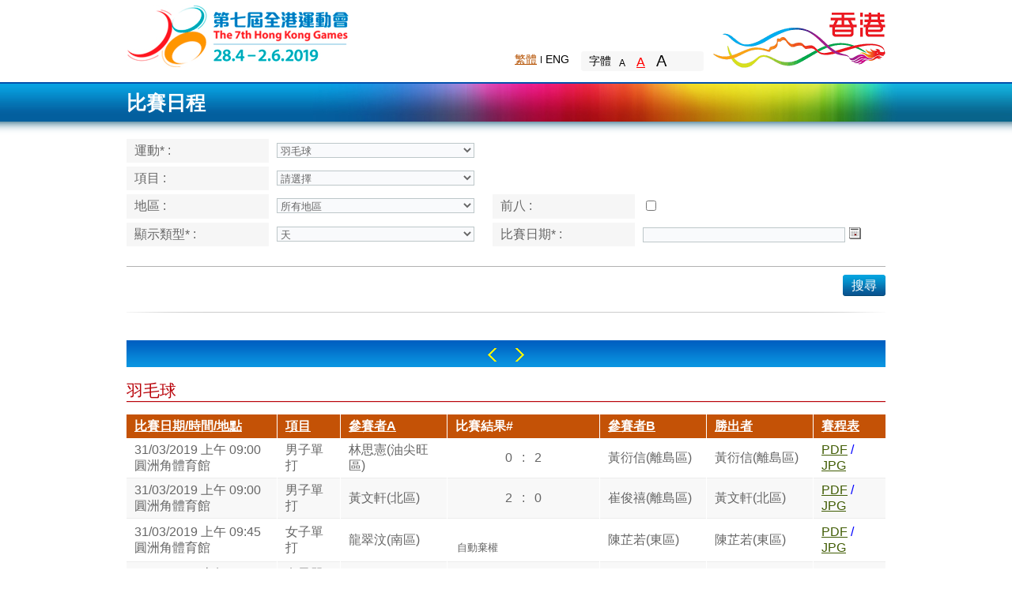

--- FILE ---
content_type: text/html;charset=utf-8
request_url: https://www3.lcsd.gov.hk/hkg_public_7th/competitionSchedule_ZH.do?d-page-p=3&d-sort-s=DATETIME&sportId=2&districtId=0&action_type=Search&d-dir-d=asc&display=day&gamesYear=2019&d-searchid-s=186b6
body_size: 37571
content:
<!DOCTYPE HTML PUBLIC "-//W3C//DTD HTML 4.01 Transitional//EN" "http://www.w3.org/TR/html4/loose.dtd">











<html xmlns="http://www.w3.org/1999/xhtml" xml:lang="en" lang="en">
<head>
<meta http-equiv="Content-Type" content="text/html; charset=utf-8">
<title>比賽日程</title>
<base href="https://www3.lcsd.gov.hk:443/hkg_public_7th/">


<base href="https://www3.lcsd.gov.hk:443/hkg_public_7th/" >
<META http-equiv="Content-Style-Type" content="text/css">
<META http-equiv="Content-Script-Type" content="type">
<script type="text/javascript" src="js/jquery-1.7.2.js"></script>
<script type="text/javascript" src="css/filemanager/template/common/js/jquery-1.10.2.min.js"></script>
<script type="text/javascript" src="css/filemanager/template/common/js/jquery-ui.js"></script>
<script type="text/javascript" src="css/filemanager/template/common/js/jq_control.js"></script>
<script type="text/javascript" src="css/filemanager/template/common/js/common.js"></script>
<script type="text/javascript" src="css/filemanager/template/common/js/jquery.fixedheadertable.js"></script>
<script type="text/javascript" src="js/checkValidation.js"></script>
<script type="text/javascript" src="js/common.js"></script>
<script type="text/javascript" src="js/option.js"></script>		

<link href="css/filemanager/template/tc/css/style.css" rel="stylesheet" type="text/css" media="screen,print">
<link href="css/filemanager/template/common/css/jquery-ui.css" rel="stylesheet" type="text/css" media="screen,print">
 <script type="text/javascript">
 		function downloadmsg() {
			var cE ="C";
	        gamesId = '2019';
	        var sportId = '2';
	        var eventId = '';
			if(gamesId==null&&sportId==null){
				changeYearOnSchedule(cE);
			}else{
				changeYearOnSchedule(cE,gamesId,sportId,eventId);
			}
		
			var display = $("#type").val();
			if (display !="date") {	
				$("#divDate").css("display", "none");
			}
			  var alertMsg = $.trim($("#alertMsg").text());
				 
			  var text = alertMsg.replace(/^\s*/, "").replace(/\s*$/, "");
			  if (alertMsg != "" && !isEmpty(text)) {
				  alert(alertMsg);
			  } 
		}  
	function init() {









		downloadmsg();
		$.datepicker.regional['zh-CN'] = {
				clearText: '清除',   
				clearStatus: '清除已选日期',   
				closeText: '关闭',   
				closeStatus: '不改变当前选择',   
				prevText: '<上月',   
				prevStatus: '显示上月',   
				prevBigText: '<<',   
				prevBigStatus: '显示上一年',   
				nextText: '下月>',   
				nextStatus: '显示下月',   
				nextBigText: '>>',   
				nextBigStatus: '显示下一年',   
				currentText: '今天',   
				currentStatus: '显示本月',   
				monthNames: ['一月','二月','三月','四月','五月','六月', '七月','八月','九月','十月','十一月','十二月'],   
				monthNamesShort: ['一','二','三','四','五','六', '七','八','九','十','十一','十二'],   
				monthStatus: '选择月份',   
				yearStatus: '选择年份',   
				weekHeader: '周',   
				weekStatus: '年内周次',   
				dayNames: ['星期日','星期一','星期二','星期三','星期四','星期五','星期六'],   
				dayNamesShort: ['周日','周一','周二','周三','周四','周五','周六'],   
				dayNamesMin: ['日','一','二','三','四','五','六'],   
				dayStatus: '设置 DD 为一周起始',   
				dateStatus: '选择 m月 d日, DD',   
				dateFormat: 'yy-mm-dd',   
				firstDay: 1,   
				initStatus: '请选择日期',   
				isRTL: false  
 
		};
		$.datepicker.setDefaults($.datepicker.regional['zh-CN']);      
		$("#list th").attr("tabindex",0);
		$("#list th.sortable").removeAttr("tabindex");
		$("#list td").attr("tabindex",0);
	}
	function showTheHeat(){
		var sportId = $("#ddSport").val();
		if(sportId==$("#ddSport").get(0).options[0].value){
			$("#heatNameTD").addClass("hiddenStyle");
			$("#heatValueTD").addClass("hiddenStyle");
		}else{
			$.get("sport.do", {"action_type":"getSportType","sportId": sportId}, function(data){
					if(data!=null){
						if(data=='R'){
							$("#heatNameTD").removeClass();
							$("#heatValueTD").removeClass();
						}else{
							$("#heatNameTD").addClass("hiddenStyle");
							$("#heatValueTD").addClass("hiddenStyle");
						}
					}
			});
		}
	}	
	function getChangeSport(year) {
		showTheHeat();
		var cE = "C";
		changeSport(cE, year);
	}
	function changeGamesYear() {
		var cE = "C";
		changeYearOnSchedule(cE);
		selectDisplay();
	}
	function selcetCalender(){
		var date = '';
		if(!isEmpty($("#datepicker").val())&&$("#type").val()=='month'){
			var month = $("#datepicker").val().split('/')[0];
			var monthNew = (month!='01'?parseInt(month)-1:parseInt(month));
			monthNew = (monthNew.length>1?monthNew:'0'+monthNew);
			var datepickerVal = $("#datepicker").val().replace(month,monthNew);
			date = '01/'+datepickerVal;
		}
		var da = new Array();	
		var dm = new Array();	
		var dd = new Array();	
		//var gameId=$("#ddGamesYear").val();
		
		$.get("games.do", {"gameId": gamesId}, 
				function(data){
				if(data!=null&&data.length!=0){
			da= data.split("$");
			
			var d=da[0];
			var	m=da[1];
			dd=d.split("@");
			dm=m.split("@");
			var start = dd[0].split("/");
			var end = dd[1].split("/");
			var startDate = new Date(start[2], start[1]-1, start[0]);
			var endDate = new Date(end[2], end[1]-1, end[0]);




		
			var display=$("#type").val();
				if(display=="date" || display=="week"){
					var format = "dd/mm/yy";
					$.datepicker.formatDate(format)
					$("#datepicker").datepicker('destroy');
					$( "#datepicker" ).datepicker({
						minDate: startDate,
						maxDate: endDate,
						dateFormat: format
					});
	
				}else if(display=="month"){
					var format = "mm/yy";
					$.datepicker.formatDate(format)
					$("#datepicker").datepicker('destroy');
					if(!isEmpty($("#datepicker").val())){
						$("#datepicker").datepicker({
							defaultDate:toDate(date),
							minDate: startDate,
							maxDate: endDate,
							dateFormat: format
						});	
					}else{
						$("#datepicker").datepicker({
							defaultDate:startDate,
							minDate: startDate,
							maxDate: endDate,
							dateFormat: format
						});	
					}			
	
				}
			}else{
				var display=$("#type").val();
				var format = "dd/mm/yy";
				if(display=="date" || display=="week"){
					format = "dd/mm/yy";

				}else if(display=="month"){
					format = "mm/yy";

				}
				$.datepicker.formatDate(format)
				$("#datepicker").datepicker('destroy');
				$( "#datepicker" ).datepicker({
					dateFormat: format
				});					
			}	
			$("#datepicker").focus();
		});
	}
	
	function selectDisplay(){
		$("#datepicker").val("");
	}
	function searchCompetiton(){
	
		if ($("#ddDistrict").val() == null || $("#ddDistrict").val() ==''
				|| $("#ddDistrict").val() == "null"
				||  isNaN($("#ddSport").val())||$("#ddSport").val()==null
				||$("#ddSport").val()=='') {
			alert("請選擇運動!");
		} else if($("#datepicker").val()== null
				|| $("#datepicker").val() == ''){
			alert("比賽日期不能為空!");
		}else{

			var isTop=document.getElementById("top");
		
			if(isTop.checked){
				$("#isTop").val("Y");
			}else{
				$("#isTop").attr("checked",true);
				$("#isTop").val("N");
			}
			$("#action_type").val ("Search");
			$("#date_type").val ("date_type");
			$("form")[0].submit();
		}
	}
	
	function toDate(str){    
	var sd=str.split("/");    
	return new Date(sd[2],sd[1],sd[0]);
	}
	function addDate(){
		var addDateTime=$.trim($("#addDate").text());
		var isTop=document.getElementById("top");		
		if(isTop.checked){
			$("#isTop").val("Y");
		}else{
			$("#isTop").val(null);
		}
		$("#action_type").val ("Search");
		$("#date_type").val ("Add");
		$("#addDateTime").val (addDateTime);
		
			
		var da = new Array();		
		var dd = new Array();	
		//var gameId=$("#ddGamesYear").val();
		
		$.get("games.do", {"gameId": gamesId}, 
				function(data){
				if(data!=null){
					
				da= data.split("$");
				var d=da[0];
				dd=d.split("@");
				var endDate=dd[1];
			 
				var ed=toDate(endDate);
				var addDate=toDate(addDateTime);
					if(ed>addDate){
						if ($("#ddDistrict").val() == null
									|| $("#ddDistrict").val() == ''
									|| isNaN($("#ddSport").val())||$("#ddSport").val()==null||$("#ddSport").val()=='') {
								alert("請選擇運動!");
							} else if($("#datepicker").val()== null
									|| $("#datepicker").val() == ''){
								alert("比賽日期不能為空!");
							}else{
								$("form")[0].submit();
							}
						}else{
							alert("最大時間不能超過"+endDate+".");
						}
				
			}	
			});	
	}
	function minusDate(){
		var addDateTime=$.trim($("#addDate").text());
		var isTop=document.getElementById("top");
		
		if(isTop.checked){
			$("#isTop").val("Y");
		}else{
			$("#isTop").val(null);
		}
		$("#action_type").val ("Search");
		$("#date_type").val ("Minus");
		$("#addDateTime").val (addDateTime);
		
		var da = new Array();		
		var dd = new Array();	
		//var gameId=$("#ddGamesYear").val();
		
		$.get("games.do", {"gameId": gamesId}, 
				function(data){
				
				if(data!=null){
				da= data.split("$");
				var d=da[0];
				dd=d.split("@");
				var startDate=dd[0];
				var sd=toDate(startDate);
				var midate=toDate(addDateTime);	
			
					if(sd<midate){
						if ($("#ddDistrict").val() == null
									|| $("#ddDistrict").val() == ''
									|| isNaN($("#ddSport").val())||$("#ddSport").val()==null||$("#ddSport").val()=='') {
								alert("請選擇運動!");
							} else if($("#datepicker").val()== null
									|| $("#datepicker").val() == ''){
								alert("比賽日期不能為空!");
							}else{
								$("form")[0].submit();
							}
						}else{
							alert("最小時間不能小於"+startDate+".");
						}
				
			}	
			});	
	
	}			
	 </script> 
	 <style type="text/css">
		.hiddenStyle{
			display:none;
		}
	</style>  
</head>	 
	 
 <body onload="init()" >
 	<div id="sizecontrol">
			<div id="wrapper">
				<!DOCTYPE HTML PUBLIC "-//W3C//DTD HTML 4.01 Transitional//EN" "http://www.w3.org/TR/html4/loose.dtd">


<html xmlns="http://www.w3.org/1999/xhtml" xml:lang="tc" lang="tc">
  <head>
  	<meta http-equiv="Content-Type" content="text/html; charset=utf-8">
    <base href="https://www3.lcsd.gov.hk:443/hkg_public_7th/">
    <title></title>
    <link href="css/filemanager/template/tc/css/style.css" rel="stylesheet" type="text/css" media="screen,print">
  </head>
  
  <body>
    	<div id="top_wrap">
			<div id="top_zone">
				<a id="hkgames_logo" href="http://www.hongkonggames.hk/hkg2017/tc.html">The 6th Hong Kong Games</a>
				<div class="clearfix" id="nav_zone">
					<div class="f_right"><a id="brandhk_logo" target="_blank" title="Brand Hong Kong" href="http://www.brandhk.gov.hk/tc/">Brand Hong Kong</a></div>
					<div class="f_right">
						<!-- <div style="margin-top:30px;" class="clearfix">
							<div class="clearfix" id="search_field">
								<form>
									<label class="accessbility" for="query">Search</label>
									<input type="text" name="query" id="query" class="topfield_input" value="Search" autocomplete="off">
									<a href="javascript:search();" class="search_btn" title="Search">Search</a>
								</form>
							</div>
							<a title="Share" id="share_btn" href="javascript:">Share
								<div id="sharebox"><img usemap="#sharemap" alt="Share icons" title="Share icons" src="http://dev01.devprj.com/hkgames/filemanager/template/common/images/share_icon.png"></div>
							</a>
						</div> -->
						<div style="margin-top:65px;" class="clearfix">
							<div class="f_right" id="textsize_wrap">
								<ul id="textsize_nav">
									<li>字體</li>
									<li class="font_control">
									<a alt="預設字體大小" title="預設字體大小" class="" id="txt_s" href="javascript:changeFontSize(1);">A</a>
									<a alt="較大的字體" title="較大的字體" class="selected" id="txt_m" href="javascript:changeFontSize(2);">A</a>
									<a alt="最大的字體" title="最大的字體" class="" id="txt_l" href="javascript:changeFontSize(3);">A</a></li>
								</ul>
							</div>
							<ul class="f_right" id="lang_nav">
								<li class="tc"><a class="selected" href="javascript:SwitchLang(2);" alt="繁體" title="繁體">繁體</a></li>
								<li class="en"><a href="javascript:SwitchLang(1);" alt="ENG" title="ENG">ENG</a></li>
								<!-- <li><a href="javascript:mobileSwitch('en');">Mobile</a></li>
								<li><a href="javascript:">Site Map</a></li> -->
							</ul>
						</div>
					</div>
				</div>
			</div>
		</div>
  </body>
</html>

				<div id="middle_wrap">
						<div id="title">
							<div id="title_inner">
								<div>比賽日程</div>
							</div>
						</div>
						<div id="content">
		  					<!DOCTYPE HTML PUBLIC "-//W3C//DTD HTML 4.01 Transitional//EN" "http://www.w3.org/TR/html4/loose.dtd">











<html xmlns="http://www.w3.org/1999/xhtml" xml:lang="en" lang="en">
<head>
<meta http-equiv="Content-Type" content="text/html; charset=utf-8">
<title>Competition Schedule</title>
<base href="https://www3.lcsd.gov.hk:443/hkg_public_7th/">


<base href="https://www3.lcsd.gov.hk:443/hkg_public_7th/" >
<META http-equiv="Content-Style-Type" content="text/css">
<META http-equiv="Content-Script-Type" content="type">
<script type="text/javascript" src="js/jquery-1.7.2.js"></script>
<script type="text/javascript" src="css/filemanager/template/common/js/jquery-1.10.2.min.js"></script>
<script type="text/javascript" src="css/filemanager/template/common/js/jquery-ui.js"></script>
<script type="text/javascript" src="css/filemanager/template/common/js/jq_control.js"></script>
<script type="text/javascript" src="css/filemanager/template/common/js/common.js"></script>
<script type="text/javascript" src="css/filemanager/template/common/js/jquery.fixedheadertable.js"></script>
<script type="text/javascript" src="js/checkValidation.js"></script>
<script type="text/javascript" src="js/common.js"></script>
<script type="text/javascript" src="js/option.js"></script>		

<link href="css/filemanager/template/tc/css/style.css" rel="stylesheet" type="text/css" media="screen,print">
</head>
<body >
		<form name="CompetitionForm" method="get" action="/hkg_public_7th/competitionSchedule_ZH.do" id="CompetitionForm">
		<input type="hidden" name="gamesYear" value="2019" id="gamesID">
		<input type="hidden" name="eventName" value="" id="eventName"/>
       	
       	<label for="alertMsg" style="display:none">&nbsp;</label>
 		<textarea id="alertMsg" style="display:none" cols="0" rows="0">
 		  
		  
		</textarea> 
		
		<table class="tbl_type1" cellpadding="0" cellspacing="0">
			<tr valign="top">
				<th style="width:160px;">
					<label for="ddSport">
						運動* 
						:
					</label>
				</th>
				<td colspan="3" style="width:270px;">
					<select name="sportId" onchange="getChangeSport('2019')" style="width:250px" class="dropdown" id="ddSport"><option value="null">請選擇</option>
</select>
				</td>
			</tr>
			<tr valign="top">
				<th>
					<span style="float:left">
					<label for="ddEvent">
					項目 
					:
					</label>
					</span>
				</th>
				<td>
					<span style="float:left">
					<select name="eventCode" onchange="getRecordType()" style="width:250px" class="dropdown" id="ddEvent"><option value="null">請選擇</option>
</select>
					</span>
				</td>
				<th id="heatNameTD" class="hiddenStyle" style="width:160px;">
					場次
				</th>
				<td>
					<input type="text" name="heat" id="heatValueTD" style="width:250px" class="hiddenStyle"/>
				</td>
			</tr>
			<tr valign="top">
				<th>
					<label for="ddDistrict">
					地區 
					:
					</label>
				</th>
				<td>
					<select name="districtId" onchange="gModifiedInd=true;" style="width:250px" class="dropdown" id="ddDistrict"><option value="0" selected="selected">所有地區</option>
<option value="1">中西區</option>
<option value="2">東區</option>
<option value="10">離島區</option>
<option value="5">九龍城區</option>
<option value="11">葵青區</option>
<option value="6">觀塘區</option>
<option value="12">北區</option>
<option value="13">西貢區</option>
<option value="14">沙田區</option>
<option value="7">深水埗區</option>
<option value="3">南區</option>
<option value="15">大埔區</option>
<option value="16">荃灣區</option>
<option value="17">屯門區</option>
<option value="4">灣仔區</option>
<option value="8">黃大仙區</option>
<option value="9">油尖旺區</option>
<option value="18">元朗區</option>
</select>
				</td>
				<th style="width:160px;">
					前八 
					:
				</th>
				<td> 
					
			    		
			    		
						 <input type="checkbox"  id="top">
			    		
			    	
			    	<label for="top">&nbsp;</label>
				 </td>
			</tr>
			<tr valign="top">
				<th>
					<label for="type">
						顯示類型* 
						:
					</label>
				</th>
				<td>
					<select name="display" onclick="selectDisplay()" style="width:250px" id="type"><option value="date">天</option>
	  				<option value="week">周</option>
	  				<option value="month">月</option></select>
	  			</td>
				<th>
					<label for="datepicker">
					比賽日期* 
					:
					</label>
				</th>
				<td>
					<input type="text" name="dateTime" id="datepicker" value="" style="width:250px;" readonly/>
					<a href="javascript:selcetCalender();" class="btn_calendar">
					    <span><span>日曆</span></span>
					</a>
				</td>
			</tr>
		</table>
		<div class="hr1"></div>
		<div class="clearfix">
			<a href="javascript:searchCompetiton();" class="btn_blue f_right"><span><span>搜尋</span></span></a>
		</div>
		<div class="hr2"></div>
		<input type="hidden" name="isTop" value="" id="isTop">		
		<input type="hidden" name="action_type" value="Search" id="action_type">
		<input type="hidden" name="date_type" value="" id="date_type">
		<input type="hidden" name="addDateTime" value="" id="addDateTime">
		</form>				
</body>
</html>
							<div class="blue_bar" id="divDate">
								<a href="javascript:minusDate();" class="left_arrow">Left</a>
								<span id="addDate"></span>
								<a href="javascript:addDate();" class="right_arrow">Right</a>
							</div>
							<h1 class="red_line"></h1>
							
<table id="list" class="tbl_type2">
<thead>
<tr>
<th class="sortable sorted order1">
<a href="competitionSchedule_ZH.do?sportId=2&amp;d-sort-s=DATETIME&amp;districtId=0&amp;action_type=Search&amp;display=day&amp;d-dir-d=desc&amp;gamesYear=2019&amp;d-searchid-s=186a3">比賽日期/時間/地點</a></th>
<th class="sortable">
<a href="competitionSchedule_ZH.do?sportId=2&amp;d-sort-s=EVENTNAME_ZHHK&amp;districtId=0&amp;action_type=Search&amp;display=day&amp;d-dir-d=asc&amp;gamesYear=2019&amp;d-searchid-s=186a3">項目</a></th>
<th class="sortable">
<a href="competitionSchedule_ZH.do?sportId=2&amp;d-sort-s=COMPETITOR_A_ZH&amp;districtId=0&amp;action_type=Search&amp;display=day&amp;d-dir-d=asc&amp;gamesYear=2019&amp;d-searchid-s=186a3">參賽者A</a></th>
<th>比賽結果#</th>
<th class="sortable">
<a href="competitionSchedule_ZH.do?sportId=2&amp;d-sort-s=COMPETITOR_B_ZH&amp;districtId=0&amp;action_type=Search&amp;display=day&amp;d-dir-d=asc&amp;gamesYear=2019&amp;d-searchid-s=186a3">參賽者B</a></th>
<th class="sortable">
<a href="competitionSchedule_ZH.do?sportId=2&amp;d-sort-s=COMPETITION_WINNER_ZH&amp;districtId=0&amp;action_type=Search&amp;display=day&amp;d-dir-d=asc&amp;gamesYear=2019&amp;d-searchid-s=186a3">勝出者</a></th>
<th class="sortable sorted order1">
<a href="competitionSchedule_ZH.do?sportId=2&amp;d-sort-s=DATETIME&amp;districtId=0&amp;action_type=Search&amp;display=day&amp;d-dir-d=desc&amp;gamesYear=2019&amp;d-searchid-s=186a3">賽程表</a></th></tr></thead>
<tbody>
<tr class="odd">
<td style="width: 170px">
													
									
									31/03/2019 上午 09:00<br/>圓洲角體育館 
								</td>
<td>
									男子單打
								</td>
<td>
									林思憲(油尖旺區)<br>
								</td>
<td style="text-align:center; padding: 0; margin: 0; width: 130px;">
									<div>
										0&nbsp;&nbsp;
										:
										&nbsp;&nbsp;2<br/>
											
									</div>	
								</td>
<td>
									黃衍信(離島區)<br>
								</td>
<td>
									黃衍信(離島區)<br>
								</td>
<td>
									
									<a href="generateFixture_ZH.do?action_type=downLoad&gameId=4&sportId=2&eventId=283&fileType=pdf&language=TC&dateTime=&isTop=&date_type=&districtId=0&display=day&addDateTime=">PDF</a>									
									<font color="blue"> / </font>									
									<a href="generateFixture_ZH.do?action_type=downLoad&gameId=4&sportId=2&eventId=283&fileType=jpg&language=TC&dateTime=&isTop=&date_type=&districtId=0&display=day&addDateTime=">JPG</a>
									
									
								</td></tr>
<tr class="even">
<td style="width: 170px">
													
									
									31/03/2019 上午 09:00<br/>圓洲角體育館 
								</td>
<td>
									男子單打
								</td>
<td>
									黃文軒(北區)<br>
								</td>
<td style="text-align:center; padding: 0; margin: 0; width: 130px;">
									<div>
										2&nbsp;&nbsp;
										:
										&nbsp;&nbsp;0<br/>
											
									</div>	
								</td>
<td>
									崔俊禧(離島區)<br>
								</td>
<td>
									黃文軒(北區)<br>
								</td>
<td>
									
									<a href="generateFixture_ZH.do?action_type=downLoad&gameId=4&sportId=2&eventId=283&fileType=pdf&language=TC&dateTime=&isTop=&date_type=&districtId=0&display=day&addDateTime=">PDF</a>									
									<font color="blue"> / </font>									
									<a href="generateFixture_ZH.do?action_type=downLoad&gameId=4&sportId=2&eventId=283&fileType=jpg&language=TC&dateTime=&isTop=&date_type=&districtId=0&display=day&addDateTime=">JPG</a>
									
									
								</td></tr>
<tr class="odd">
<td style="width: 170px">
													
									
									31/03/2019 上午 09:45<br/>圓洲角體育館 
								</td>
<td>
									女子單打
								</td>
<td>
									龍翠汶(南區)<br>
								</td>
<td style="text-align:center; padding: 0; margin: 0; width: 130px;">
									<div>
										&nbsp;&nbsp;
										
										&nbsp;&nbsp;<br/>
										
										<table style="border: none; width: inherit; margin: 0; padding: 0;">
									  	<tr>
											<td style="border: none;float: left;text-align:left;width:60px;" Class="sortable">
												<sub>自動棄權</sub>
												
												
												
											</td>
											<td style="border: none;">&nbsp;</td>
											<td style="border: none;float: right;text-align:right;width:60px;" Class="sortable">
												
												
												
												
											</td>
									  	</tr>
										</table>
											
									</div>	
								</td>
<td>
									陳芷若(東區)<br>
								</td>
<td>
									陳芷若(東區)<br>
								</td>
<td>
									
									<a href="generateFixture_ZH.do?action_type=downLoad&gameId=4&sportId=2&eventId=287&fileType=pdf&language=TC&dateTime=&isTop=&date_type=&districtId=0&display=day&addDateTime=">PDF</a>									
									<font color="blue"> / </font>									
									<a href="generateFixture_ZH.do?action_type=downLoad&gameId=4&sportId=2&eventId=287&fileType=jpg&language=TC&dateTime=&isTop=&date_type=&districtId=0&display=day&addDateTime=">JPG</a>
									
									
								</td></tr>
<tr class="even">
<td style="width: 170px">
													
									
									31/03/2019 上午 09:45<br/>圓洲角體育館 
								</td>
<td>
									女子單打
								</td>
<td>
									陳穎橦(元朗區)<br>
								</td>
<td style="text-align:center; padding: 0; margin: 0; width: 130px;">
									<div>
										2&nbsp;&nbsp;
										:
										&nbsp;&nbsp;0<br/>
											
									</div>	
								</td>
<td>
									盧舒庭(離島區)<br>
								</td>
<td>
									陳穎橦(元朗區)<br>
								</td>
<td>
									
									<a href="generateFixture_ZH.do?action_type=downLoad&gameId=4&sportId=2&eventId=287&fileType=pdf&language=TC&dateTime=&isTop=&date_type=&districtId=0&display=day&addDateTime=">PDF</a>									
									<font color="blue"> / </font>									
									<a href="generateFixture_ZH.do?action_type=downLoad&gameId=4&sportId=2&eventId=287&fileType=jpg&language=TC&dateTime=&isTop=&date_type=&districtId=0&display=day&addDateTime=">JPG</a>
									
									
								</td></tr>
<tr class="odd">
<td style="width: 170px">
													
									
									31/03/2019 上午 09:45<br/>圓洲角體育館 
								</td>
<td>
									混合雙打
								</td>
<td>
									周進(中西區)<br>高鳴娸(中西區)<br>
								</td>
<td style="text-align:center; padding: 0; margin: 0; width: 130px;">
									<div>
										&nbsp;&nbsp;
										
										&nbsp;&nbsp;<br/>
										
										<table style="border: none; width: inherit; margin: 0; padding: 0;">
									  	<tr>
											<td style="border: none;float: left;text-align:left;width:60px;" Class="sortable">
												
												
												
												
											</td>
											<td style="border: none;">&nbsp;</td>
											<td style="border: none;float: right;text-align:right;width:60px;" Class="sortable">
												<sub>自動棄權</sub>
												
												
												
											</td>
									  	</tr>
										</table>
											
									</div>	
								</td>
<td>
									陳均肇(西貢區)<br>譚裕婷(西貢區)<br>
								</td>
<td>
									周進(中西區)<br>高鳴娸(中西區)<br>
								</td>
<td>
									
									<a href="generateFixture_ZH.do?action_type=downLoad&gameId=4&sportId=2&eventId=285&fileType=pdf&language=TC&dateTime=&isTop=&date_type=&districtId=0&display=day&addDateTime=">PDF</a>									
									<font color="blue"> / </font>									
									<a href="generateFixture_ZH.do?action_type=downLoad&gameId=4&sportId=2&eventId=285&fileType=jpg&language=TC&dateTime=&isTop=&date_type=&districtId=0&display=day&addDateTime=">JPG</a>
									
									
								</td></tr>
<tr class="even">
<td style="width: 170px">
													
									
									31/03/2019 上午 09:45<br/>圓洲角體育館 
								</td>
<td>
									混合雙打
								</td>
<td>
									吳礎鈞(油尖旺區)<br>曾靜珊(油尖旺區)<br>
								</td>
<td style="text-align:center; padding: 0; margin: 0; width: 130px;">
									<div>
										&nbsp;&nbsp;
										
										&nbsp;&nbsp;<br/>
										
										<table style="border: none; width: inherit; margin: 0; padding: 0;">
									  	<tr>
											<td style="border: none;float: left;text-align:left;width:60px;" Class="sortable">
												<sub>自動棄權</sub>
												
												
												
											</td>
											<td style="border: none;">&nbsp;</td>
											<td style="border: none;float: right;text-align:right;width:60px;" Class="sortable">
												<sub>自動棄權</sub>
												
												
												
											</td>
									  	</tr>
										</table>
											
									</div>	
								</td>
<td>
									吳仲恩(九龍城區)<br>關焯瑩(九龍城區)<br>
								</td>
<td>
									BYE
								</td>
<td>
									
									<a href="generateFixture_ZH.do?action_type=downLoad&gameId=4&sportId=2&eventId=285&fileType=pdf&language=TC&dateTime=&isTop=&date_type=&districtId=0&display=day&addDateTime=">PDF</a>									
									<font color="blue"> / </font>									
									<a href="generateFixture_ZH.do?action_type=downLoad&gameId=4&sportId=2&eventId=285&fileType=jpg&language=TC&dateTime=&isTop=&date_type=&districtId=0&display=day&addDateTime=">JPG</a>
									
									
								</td></tr>
<tr class="odd">
<td style="width: 170px">
													
									
									31/03/2019 上午 09:45<br/>圓洲角體育館 
								</td>
<td>
									男子雙打
								</td>
<td>
									彭焯峯(觀塘區)<br>彭永樂(觀塘區)<br>
								</td>
<td style="text-align:center; padding: 0; margin: 0; width: 130px;">
									<div>
										1&nbsp;&nbsp;
										:
										&nbsp;&nbsp;2<br/>
											
									</div>	
								</td>
<td>
									曾俊揚(西貢區)<br>葉青然(西貢區)<br>
								</td>
<td>
									曾俊揚(西貢區)<br>葉青然(西貢區)<br>
								</td>
<td>
									
									<a href="generateFixture_ZH.do?action_type=downLoad&gameId=4&sportId=2&eventId=284&fileType=pdf&language=TC&dateTime=&isTop=&date_type=&districtId=0&display=day&addDateTime=">PDF</a>									
									<font color="blue"> / </font>									
									<a href="generateFixture_ZH.do?action_type=downLoad&gameId=4&sportId=2&eventId=284&fileType=jpg&language=TC&dateTime=&isTop=&date_type=&districtId=0&display=day&addDateTime=">JPG</a>
									
									
								</td></tr>
<tr class="even">
<td style="width: 170px">
													
									
									31/03/2019 上午 09:45<br/>圓洲角體育館 
								</td>
<td>
									男子雙打
								</td>
<td>
									劉家瑋(北區)<br>梁瑞恒(北區)<br>
								</td>
<td style="text-align:center; padding: 0; margin: 0; width: 130px;">
									<div>
										1&nbsp;&nbsp;
										:
										&nbsp;&nbsp;2<br/>
											
									</div>	
								</td>
<td>
									陳仲賢(黃大仙區)<br>江俊銘(黃大仙區)<br>
								</td>
<td>
									陳仲賢(黃大仙區)<br>江俊銘(黃大仙區)<br>
								</td>
<td>
									
									<a href="generateFixture_ZH.do?action_type=downLoad&gameId=4&sportId=2&eventId=284&fileType=pdf&language=TC&dateTime=&isTop=&date_type=&districtId=0&display=day&addDateTime=">PDF</a>									
									<font color="blue"> / </font>									
									<a href="generateFixture_ZH.do?action_type=downLoad&gameId=4&sportId=2&eventId=284&fileType=jpg&language=TC&dateTime=&isTop=&date_type=&districtId=0&display=day&addDateTime=">JPG</a>
									
									
								</td></tr>
<tr class="odd">
<td style="width: 170px">
													
									
									31/03/2019 上午 09:45<br/>圓洲角體育館 
								</td>
<td>
									男子雙打
								</td>
<td>
									馮善基(九龍城區)<br>羅浚僑(九龍城區)<br>
								</td>
<td style="text-align:center; padding: 0; margin: 0; width: 130px;">
									<div>
										2&nbsp;&nbsp;
										:
										&nbsp;&nbsp;0<br/>
											
									</div>	
								</td>
<td>
									賴卓楠(西貢區)<br>徐光華(西貢區)<br>
								</td>
<td>
									馮善基(九龍城區)<br>羅浚僑(九龍城區)<br>
								</td>
<td>
									
									<a href="generateFixture_ZH.do?action_type=downLoad&gameId=4&sportId=2&eventId=284&fileType=pdf&language=TC&dateTime=&isTop=&date_type=&districtId=0&display=day&addDateTime=">PDF</a>									
									<font color="blue"> / </font>									
									<a href="generateFixture_ZH.do?action_type=downLoad&gameId=4&sportId=2&eventId=284&fileType=jpg&language=TC&dateTime=&isTop=&date_type=&districtId=0&display=day&addDateTime=">JPG</a>
									
									
								</td></tr>
<tr class="even">
<td style="width: 170px">
													
									
									31/03/2019 上午 09:45<br/>圓洲角體育館 
								</td>
<td>
									男子雙打
								</td>
<td>
									張健和(大埔區)<br>廖緒榮(大埔區)<br>
								</td>
<td style="text-align:center; padding: 0; margin: 0; width: 130px;">
									<div>
										2&nbsp;&nbsp;
										:
										&nbsp;&nbsp;0<br/>
											
									</div>	
								</td>
<td>
									許志成(灣仔區)<br>沈巍霖(灣仔區)<br>
								</td>
<td>
									張健和(大埔區)<br>廖緒榮(大埔區)<br>
								</td>
<td>
									
									<a href="generateFixture_ZH.do?action_type=downLoad&gameId=4&sportId=2&eventId=284&fileType=pdf&language=TC&dateTime=&isTop=&date_type=&districtId=0&display=day&addDateTime=">PDF</a>									
									<font color="blue"> / </font>									
									<a href="generateFixture_ZH.do?action_type=downLoad&gameId=4&sportId=2&eventId=284&fileType=jpg&language=TC&dateTime=&isTop=&date_type=&districtId=0&display=day&addDateTime=">JPG</a>
									
									
								</td></tr></tbody></table><span id="pagebanner" class="pagebanner">記錄 <b>21</b>-<b>30</b> (總共 <b>423</b> 條記錄)</span><div class="paging_wrap"><a href="competitionSchedule_ZH.do?d-sort-s=DATETIME&amp;sportId=2&amp;d-page-p=1&amp;districtId=0&amp;action_type=Search&amp;gamesYear=2019&amp;d-dir-d=asc&amp;display=day&amp;d-searchid-s=186b6" class="btn_blue_small"><span><span>首頁</span></span></a> &nbsp; <a href="competitionSchedule_ZH.do?d-sort-s=DATETIME&amp;sportId=2&amp;d-page-p=2&amp;districtId=0&amp;action_type=Search&amp;gamesYear=2019&amp;d-dir-d=asc&amp;display=day&amp;d-searchid-s=186b6" class="btn_blue_small"><span><span>上一頁</span></span></a> &nbsp; <a href="competitionSchedule_ZH.do?d-sort-s=DATETIME&amp;sportId=2&amp;d-page-p=1&amp;districtId=0&amp;action_type=Search&amp;gamesYear=2019&amp;d-dir-d=asc&amp;display=day&amp;d-searchid-s=186b6" title="跳轉到 1">1</a>&nbsp;| <a href="competitionSchedule_ZH.do?d-sort-s=DATETIME&amp;sportId=2&amp;d-page-p=2&amp;districtId=0&amp;action_type=Search&amp;gamesYear=2019&amp;d-dir-d=asc&amp;display=day&amp;d-searchid-s=186b6" title="跳轉到 2">2</a>&nbsp;| <strong>3</strong>&nbsp;| <a href="competitionSchedule_ZH.do?d-sort-s=DATETIME&amp;sportId=2&amp;d-page-p=4&amp;districtId=0&amp;action_type=Search&amp;gamesYear=2019&amp;d-dir-d=asc&amp;display=day&amp;d-searchid-s=186b6" title="跳轉到 4">4</a>&nbsp;| <a href="competitionSchedule_ZH.do?d-sort-s=DATETIME&amp;sportId=2&amp;d-page-p=5&amp;districtId=0&amp;action_type=Search&amp;gamesYear=2019&amp;d-dir-d=asc&amp;display=day&amp;d-searchid-s=186b6" title="跳轉到 5">5</a>&nbsp;| <a href="competitionSchedule_ZH.do?d-sort-s=DATETIME&amp;sportId=2&amp;d-page-p=6&amp;districtId=0&amp;action_type=Search&amp;gamesYear=2019&amp;d-dir-d=asc&amp;display=day&amp;d-searchid-s=186b6" title="跳轉到 6">6</a>&nbsp;| <a href="competitionSchedule_ZH.do?d-sort-s=DATETIME&amp;sportId=2&amp;d-page-p=7&amp;districtId=0&amp;action_type=Search&amp;gamesYear=2019&amp;d-dir-d=asc&amp;display=day&amp;d-searchid-s=186b6" title="跳轉到 7">7</a>&nbsp;| <a href="competitionSchedule_ZH.do?d-sort-s=DATETIME&amp;sportId=2&amp;d-page-p=8&amp;districtId=0&amp;action_type=Search&amp;gamesYear=2019&amp;d-dir-d=asc&amp;display=day&amp;d-searchid-s=186b6" title="跳轉到 8">8</a> &nbsp; <a href="competitionSchedule_ZH.do?d-sort-s=DATETIME&amp;sportId=2&amp;d-page-p=4&amp;districtId=0&amp;action_type=Search&amp;gamesYear=2019&amp;d-dir-d=asc&amp;display=day&amp;d-searchid-s=186b6" class="btn_blue_small"><span><span>下一頁</span></span></a> &nbsp; <a href="competitionSchedule_ZH.do?d-sort-s=DATETIME&amp;sportId=2&amp;d-page-p=43&amp;districtId=0&amp;action_type=Search&amp;gamesYear=2019&amp;d-dir-d=asc&amp;display=day&amp;d-searchid-s=186b6" class="btn_blue_small"><span><span>尾頁</span></span></a> </div>
							<br/>
							<br/>
							
								<label class="remarks">
									#: 羽毛球、乒乓球、網球和排球的比賽結果以局數為單位；<br>&nbsp;&nbsp;&nbsp;&nbsp;籃球和五人足球的比賽結果以分數為單位
								</label>
							
						</div>
					</div>
					<div id="push"></div>
				</div>
				


<!DOCTYPE HTML PUBLIC "-//W3C//DTD HTML 4.01 Transitional//EN">
<html xmlns="http://www.w3.org/1999/xhtml" xml:lang="tc" lang="tc">
  <head>
    <base href="https://www3.lcsd.gov.hk:443/hkg_public_7th/">
    <title></title>
     <link href="css/filemanager/template/tc/css/style.css" rel="stylesheet" type="text/css" media="screen,print">
  </head>
<body>  
<div id="footer_wrap">
	<div id="footer">
		<div id="footer_left">2018 - 2019 &copy; <a title="這個鏈接將會在新窗口中打開" target="_blank" href="http://www.lcsd.gov.hk/b5/notice.php">重要告示</a> | <a title="這個鏈接將會在新窗口中打開" target="_blank" href="http://www.lcsd.gov.hk/b5/info_pdo.php">私隱政策</a><br><span style="display:none;" class="review">最後檢視日期:<span id="div_reviewdate"></span></span><span style="display:none;" class="revision">最後修訂日期：<span id="div_revisiondate">2019年2月1日</span></span></div>
		<div id="footer_right">
			<a class="btn_wcag" title="This link will open in new window" target="_blank" href="http://www.w3.org/WAI/WCAG2AA-Conformance"><img title="Explanation of WCAG 2.0 Level Double-A Conformance" alt="Explanation of WCAG 2.0 Level Double-A Conformance" src="css/filemanager/template/common/images/logo_w3c_wcag2.0.gif"></a>
		</div> 
	</div>
</div>
</body>
</html>



			</div>
	<script type="text/javascript">
		configureRevisionDate();
		loadFontSize();
	</script>
  </body>
</html>